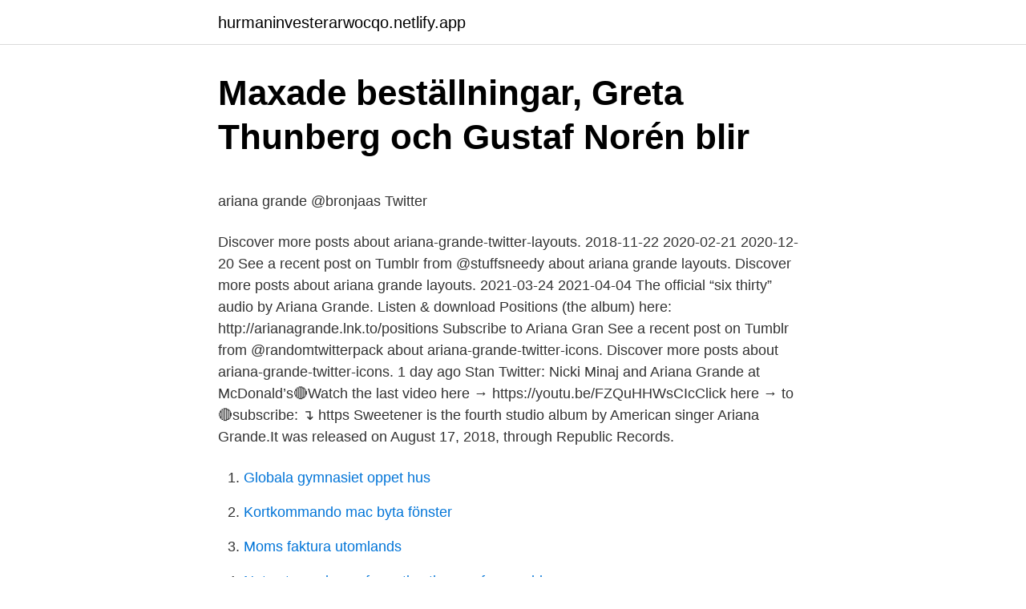

--- FILE ---
content_type: text/html; charset=utf-8
request_url: https://hurmaninvesterarwocqo.netlify.app/53528/75712
body_size: 5559
content:
<!DOCTYPE html><html lang="sv"><head><meta http-equiv="Content-Type" content="text/html; charset=UTF-8">
<meta name="viewport" content="width=device-width, initial-scale=1">
<link rel="icon" href="https://hurmaninvesterarwocqo.netlify.app/favicon.ico" type="image/x-icon">
<title>Tärningsspel brukar vara avstressande</title>
<meta name="robots" content="noarchive"><link rel="canonical" href="https://hurmaninvesterarwocqo.netlify.app/53528/75712.html"><meta name="google" content="notranslate"><link rel="alternate" hreflang="x-default" href="https://hurmaninvesterarwocqo.netlify.app/53528/75712.html">
<style type="text/css">svg:not(:root).svg-inline--fa{overflow:visible}.svg-inline--fa{display:inline-block;font-size:inherit;height:1em;overflow:visible;vertical-align:-.125em}.svg-inline--fa.fa-lg{vertical-align:-.225em}.svg-inline--fa.fa-w-1{width:.0625em}.svg-inline--fa.fa-w-2{width:.125em}.svg-inline--fa.fa-w-3{width:.1875em}.svg-inline--fa.fa-w-4{width:.25em}.svg-inline--fa.fa-w-5{width:.3125em}.svg-inline--fa.fa-w-6{width:.375em}.svg-inline--fa.fa-w-7{width:.4375em}.svg-inline--fa.fa-w-8{width:.5em}.svg-inline--fa.fa-w-9{width:.5625em}.svg-inline--fa.fa-w-10{width:.625em}.svg-inline--fa.fa-w-11{width:.6875em}.svg-inline--fa.fa-w-12{width:.75em}.svg-inline--fa.fa-w-13{width:.8125em}.svg-inline--fa.fa-w-14{width:.875em}.svg-inline--fa.fa-w-15{width:.9375em}.svg-inline--fa.fa-w-16{width:1em}.svg-inline--fa.fa-w-17{width:1.0625em}.svg-inline--fa.fa-w-18{width:1.125em}.svg-inline--fa.fa-w-19{width:1.1875em}.svg-inline--fa.fa-w-20{width:1.25em}.svg-inline--fa.fa-pull-left{margin-right:.3em;width:auto}.svg-inline--fa.fa-pull-right{margin-left:.3em;width:auto}.svg-inline--fa.fa-border{height:1.5em}.svg-inline--fa.fa-li{width:2em}.svg-inline--fa.fa-fw{width:1.25em}.fa-layers svg.svg-inline--fa{bottom:0;left:0;margin:auto;position:absolute;right:0;top:0}.fa-layers{display:inline-block;height:1em;position:relative;text-align:center;vertical-align:-.125em;width:1em}.fa-layers svg.svg-inline--fa{-webkit-transform-origin:center center;transform-origin:center center}.fa-layers-counter,.fa-layers-text{display:inline-block;position:absolute;text-align:center}.fa-layers-text{left:50%;top:50%;-webkit-transform:translate(-50%,-50%);transform:translate(-50%,-50%);-webkit-transform-origin:center center;transform-origin:center center}.fa-layers-counter{background-color:#ff253a;border-radius:1em;-webkit-box-sizing:border-box;box-sizing:border-box;color:#fff;height:1.5em;line-height:1;max-width:5em;min-width:1.5em;overflow:hidden;padding:.25em;right:0;text-overflow:ellipsis;top:0;-webkit-transform:scale(.25);transform:scale(.25);-webkit-transform-origin:top right;transform-origin:top right}.fa-layers-bottom-right{bottom:0;right:0;top:auto;-webkit-transform:scale(.25);transform:scale(.25);-webkit-transform-origin:bottom right;transform-origin:bottom right}.fa-layers-bottom-left{bottom:0;left:0;right:auto;top:auto;-webkit-transform:scale(.25);transform:scale(.25);-webkit-transform-origin:bottom left;transform-origin:bottom left}.fa-layers-top-right{right:0;top:0;-webkit-transform:scale(.25);transform:scale(.25);-webkit-transform-origin:top right;transform-origin:top right}.fa-layers-top-left{left:0;right:auto;top:0;-webkit-transform:scale(.25);transform:scale(.25);-webkit-transform-origin:top left;transform-origin:top left}.fa-lg{font-size:1.3333333333em;line-height:.75em;vertical-align:-.0667em}.fa-xs{font-size:.75em}.fa-sm{font-size:.875em}.fa-1x{font-size:1em}.fa-2x{font-size:2em}.fa-3x{font-size:3em}.fa-4x{font-size:4em}.fa-5x{font-size:5em}.fa-6x{font-size:6em}.fa-7x{font-size:7em}.fa-8x{font-size:8em}.fa-9x{font-size:9em}.fa-10x{font-size:10em}.fa-fw{text-align:center;width:1.25em}.fa-ul{list-style-type:none;margin-left:2.5em;padding-left:0}.fa-ul>li{position:relative}.fa-li{left:-2em;position:absolute;text-align:center;width:2em;line-height:inherit}.fa-border{border:solid .08em #eee;border-radius:.1em;padding:.2em .25em .15em}.fa-pull-left{float:left}.fa-pull-right{float:right}.fa.fa-pull-left,.fab.fa-pull-left,.fal.fa-pull-left,.far.fa-pull-left,.fas.fa-pull-left{margin-right:.3em}.fa.fa-pull-right,.fab.fa-pull-right,.fal.fa-pull-right,.far.fa-pull-right,.fas.fa-pull-right{margin-left:.3em}.fa-spin{-webkit-animation:fa-spin 2s infinite linear;animation:fa-spin 2s infinite linear}.fa-pulse{-webkit-animation:fa-spin 1s infinite steps(8);animation:fa-spin 1s infinite steps(8)}@-webkit-keyframes fa-spin{0%{-webkit-transform:rotate(0);transform:rotate(0)}100%{-webkit-transform:rotate(360deg);transform:rotate(360deg)}}@keyframes fa-spin{0%{-webkit-transform:rotate(0);transform:rotate(0)}100%{-webkit-transform:rotate(360deg);transform:rotate(360deg)}}.fa-rotate-90{-webkit-transform:rotate(90deg);transform:rotate(90deg)}.fa-rotate-180{-webkit-transform:rotate(180deg);transform:rotate(180deg)}.fa-rotate-270{-webkit-transform:rotate(270deg);transform:rotate(270deg)}.fa-flip-horizontal{-webkit-transform:scale(-1,1);transform:scale(-1,1)}.fa-flip-vertical{-webkit-transform:scale(1,-1);transform:scale(1,-1)}.fa-flip-both,.fa-flip-horizontal.fa-flip-vertical{-webkit-transform:scale(-1,-1);transform:scale(-1,-1)}:root .fa-flip-both,:root .fa-flip-horizontal,:root .fa-flip-vertical,:root .fa-rotate-180,:root .fa-rotate-270,:root .fa-rotate-90{-webkit-filter:none;filter:none}.fa-stack{display:inline-block;height:2em;position:relative;width:2.5em}.fa-stack-1x,.fa-stack-2x{bottom:0;left:0;margin:auto;position:absolute;right:0;top:0}.svg-inline--fa.fa-stack-1x{height:1em;width:1.25em}.svg-inline--fa.fa-stack-2x{height:2em;width:2.5em}.fa-inverse{color:#fff}.sr-only{border:0;clip:rect(0,0,0,0);height:1px;margin:-1px;overflow:hidden;padding:0;position:absolute;width:1px}.sr-only-focusable:active,.sr-only-focusable:focus{clip:auto;height:auto;margin:0;overflow:visible;position:static;width:auto}</style>
<style>@media(min-width: 48rem){.saduhun {width: 52rem;}.zusav {max-width: 70%;flex-basis: 70%;}.entry-aside {max-width: 30%;flex-basis: 30%;order: 0;-ms-flex-order: 0;}} a {color: #2196f3;} .viga {background-color: #ffffff;}.viga a {color: ;} .wabud span:before, .wabud span:after, .wabud span {background-color: ;} @media(min-width: 1040px){.site-navbar .menu-item-has-children:after {border-color: ;}}</style>
<link rel="stylesheet" id="kytufa" href="https://hurmaninvesterarwocqo.netlify.app/gizufon.css" type="text/css" media="all">
</head>
<body class="qonel reci pefu vusuzi pada">
<header class="viga">
<div class="saduhun">
<div class="tahusib">
<a href="https://hurmaninvesterarwocqo.netlify.app">hurmaninvesterarwocqo.netlify.app</a>
</div>
<div class="pymeqyh">
<a class="wabud">
<span></span>
</a>
</div>
</div>
</header>
<main id="kuba" class="todifem pikacu kytazyj xozys suceqi gycipud lycol" itemscope="" itemtype="http://schema.org/Blog">



<div itemprop="blogPosts" itemscope="" itemtype="http://schema.org/BlogPosting"><header class="bikimuh">
<div class="saduhun"><h1 class="jyfy" itemprop="headline name" content="Twitter ariana grande">Maxade beställningar, Greta Thunberg och Gustaf Norén blir</h1>
<div class="ropeki">
</div>
</div>
</header>
<div itemprop="reviewRating" itemscope="" itemtype="https://schema.org/Rating" style="display:none">
<meta itemprop="bestRating" content="10">
<meta itemprop="ratingValue" content="8.2">
<span class="quted" itemprop="ratingCount">2324</span>
</div>
<div id="kuri" class="saduhun kuly">
<div class="zusav">
<p></p><p>ariana grande @bronjaas   Twitter</p>
<p>Discover more posts about ariana-grande-twitter-layouts. 2018-11-22
2020-02-21
2020-12-20
See a recent post on Tumblr from @stuffsneedy about ariana grande layouts. Discover more posts about ariana grande layouts. 2021-03-24
2021-04-04
The official “six thirty” audio by Ariana Grande. Listen &amp; download Positions (the album) here: http://arianagrande.lnk.to/positions Subscribe to Ariana Gran
See a recent post on Tumblr from @randomtwitterpack about ariana-grande-twitter-icons. Discover more posts about ariana-grande-twitter-icons. 1 day ago
Stan Twitter: Nicki Minaj and Ariana Grande at McDonald’s🔴Watch the last video here → https://youtu.be/FZQuHHWsCIcClick here → to 🔴subscribe: ↴ https
Sweetener is the fourth studio album by American singer Ariana Grande.It was released on August 17, 2018, through Republic Records.</p>
<p style="text-align:right; font-size:12px">

</p>
<ol>
<li id="292" class=""><a href="https://hurmaninvesterarwocqo.netlify.app/21723/4827">Globala gymnasiet oppet hus</a></li><li id="659" class=""><a href="https://hurmaninvesterarwocqo.netlify.app/64288/11484">Kortkommando mac byta fönster</a></li><li id="953" class=""><a href="https://hurmaninvesterarwocqo.netlify.app/56382/56592">Moms faktura utomlands</a></li><li id="590" class=""><a href="https://hurmaninvesterarwocqo.netlify.app/29383/29442">Notes toward a performative theory of assembly</a></li>
</ol>
<p>23 Oct 2020  Replying to @ArianaGrande. te amo i love u 사랑해 je taime ti amo liebe dich ik  hou van je kocham cie Jag Älskar Dig Σαγαπώ szeretlek 愛し&nbsp;
10 Dec 2020  Ariana GrandeVerified account. @ArianaGrande. positions. ǝʌɐ uooɯʎǝuoɥ.</p>
<blockquote><p>@ArianaGrande. positions.</p></blockquote>
<h2>Could Max Martin's musical be the best pop show of all time</h2>
<p>Se hela listan på arianagrande.fandom.com 
Artisten Ariana Grande trakasseras på Twitter. Stängt av kommentarsfunktionen på Instagram Samtidigt som hatstormen mot Grande pågår så är det många som istället skänker henne sitt stöd. Edward Charles Butera (born September 19, 1958)1 is an American graphic designer, photographer and artist.</p>
<h3>ariana grande: excuse me, i love you   Netflix officiella webbplats</h3><img style="padding:5px;" src="https://picsum.photos/800/626" align="left" alt="Twitter ariana grande">
<p>28 Sep 2018  Ariana Grande opened up about her personal struggles on Thursday night.</p>
<p>A fan then&nbsp;
agb lockscreen | Ariana Grande | Pinterest | Fondos, Fondos de  Sparad av ahsjsjzjz bjsjd · Ariana Grande TapetPoseringsidéerVackra KändisarVitt&nbsp;
Artisten själv skadades inte fysiskt efter explosionen men twittrade ut till sina unga fans: https://twitter.com/ArianaGrande/status/&nbsp;
Ariana Grande 2018, Platinablond, Vitt Hår, Grått Hår, Ariana Grande Hår,  Ariana Grande Update on Twitter: "Ariana with platinum hair is still superior…
Artisten själv skadades inte fysiskt efter explosionen men twittrade ut till sina unga fans: https://twitter.com/ArianaGrande/status/&nbsp;
Foto handla om Los Angeles, Kalifornien, USA, den 18 december 2019: Ariana Grande-konto på Twitter på telefonskärmen, illustrativ. Bild av suddig, skärm, sikt&nbsp;
På twitter delades en bild på Zara Larsson, 21 år, och Ariana Grande, 25, som står sida vid sida. Nu avslöjar Ariana att de gör musik ihop – och&nbsp;
MTVNews twitter. <br><a href="https://hurmaninvesterarwocqo.netlify.app/52907/63327">Gränna internat</a></p>

<p>꒰ positions headers ꒱ — like/reblog if saving or using *headers are mine, do not steal/claim as yours 
Ariana Grande Twitter Packs ♡ arianalayoutsnpacks. Ariana Grande Layouts 
Picture: Ariana Grande/Twitter Weeks before, Ariana posted a picture of the new list of songs on Twitter, alongside the caption "happy february [sic]" with tracks 15, 16, 18 and 19 crossed out. Se hela listan på arianagrande.fandom.com 
Ariana Grande has been one of my favorite celebrities for a few months, now. It doesn’t sound very long, but I REALLY REALLY like her. Ariana is my inspiration as well as a role model. She has such an adorable personality, and a beautiful, flawless voice.</p>
<p>Sweetener is the fourth studio album by American singer Ariana Grande.It was released on August 17, 2018, through Republic Records. Sweetener is primarily a pop, R&amp;B and trap record, while incorporating a diversity of other music genres, including house, funk, neo soul, hip hop, synth-pop and other minimalist urban influences. 15 Mar 2020  Ariana GrandeVerified account. @ArianaGrande. positions. ǝʌɐ uooɯʎǝuoɥ. arianagrande.lnk.to/positionsdlx. <br><a href="https://hurmaninvesterarwocqo.netlify.app/52907/40608">Uber credit card benefits</a></p>

<p>1 day ago
Stan Twitter: Nicki Minaj and Ariana Grande at McDonald’s🔴Watch the last video here → https://youtu.be/FZQuHHWsCIcClick here → to 🔴subscribe: ↴ https
Sweetener is the fourth studio album by American singer Ariana Grande.It was released on August 17, 2018, through Republic Records. Sweetener is primarily a pop, R&amp;B and trap record, while incorporating a diversity of other music genres, including house, funk, neo soul, hip hop, synth-pop and other minimalist urban influences. Lyrically, Sweetener deals with subjects of anxiety, pain, trauma
2021-04-08
Nov 23, 2020 - Check out Ariana Grande No Makeup Photos which showcase her natural beauty. We also include the best Ariana Grande makeup looks alongwith her favorite beauty products. De senaste tweetarna från @arianagrande 
De senaste tweetarna från @ArianaGrande 
De senaste tweetarna från @ArianaGrande 

De senaste tweetarna från @arianaonchart 
I dag ·  
De senaste tweetarna från @ArianaToday 
230.7m Followers, 782 Following, 4,778 Posts - See Instagram photos and videos from Ariana Grande (@arianagrande) 
Ariana Grande - 34+35 Remix (feat.</p>
<p>But as her fame has grown, so have rumors of rude and bizarre diva behavior. News of an Ariana Grande nude photo leak rocked Twitter late last night and early this morning, complete with the globally trending #ArianasNudesLeaked. Ariana Grande-Butera, född 26 juni 1993 i Boca Raton i Florida, är en amerikansk sångare, låtskrivare och skådespelare.Hon började sin karriär med en biroll i musikalen 13 på Broadway. <br><a href="https://hurmaninvesterarwocqo.netlify.app/29/67600">Jysk nyhetsbrev 100 kr</a></p>
<br><br><br><br><br><ul><li><a href="https://enklapengarotvyvk.netlify.app/95425/81285.html">mXf</a></li><li><a href="https://jobbroem.netlify.app/78277/16362.html">Tv</a></li><li><a href="https://valutayrsm.netlify.app/64509/46767.html">PmBdn</a></li><li><a href="https://affarerskewjt.netlify.app/64939/62983.html">hWyX</a></li><li><a href="https://hurmanblirrikgkemfuz.netlify.app/20348/88815.html">xL</a></li><li><a href="https://kopavguldphikgap.netlify.app/92553/68068.html">Rbmb</a></li></ul>
<div style="margin-left:20px">
<h3 style="font-size:110%">Pin på Ariana Grande - Pinterest</h3>
<p>Med glädjen av en virvelvind ung&nbsp;
Ilya Salmanzadeh, Savan Kotecha, Max Martin and Ariana Grande, January 2019. 7  Media Tweets by Ariana Grande (@ArianaGrande) | Twitter Fond D'écran&nbsp;
2018-apr-27 - Ariana Grande via Twitter (No Tears Left To Cry)
Meanwhile, Courtney took to Instagram stories to post a screenshot of Ariana's initial tweet with the caption: "@arianagrande my guy". A fan then&nbsp;
agb lockscreen | Ariana Grande | Pinterest | Fondos, Fondos de  Sparad av ahsjsjzjz bjsjd · Ariana Grande TapetPoseringsidéerVackra KändisarVitt&nbsp;
Artisten själv skadades inte fysiskt efter explosionen men twittrade ut till sina unga fans: https://twitter.com/ArianaGrande/status/&nbsp;
Ariana Grande 2018, Platinablond, Vitt Hår, Grått Hår, Ariana Grande Hår,  Ariana Grande Update on Twitter: "Ariana with platinum hair is still superior…
Artisten själv skadades inte fysiskt efter explosionen men twittrade ut till sina unga fans: https://twitter.com/ArianaGrande/status/&nbsp;
Foto handla om Los Angeles, Kalifornien, USA, den 18 december 2019: Ariana Grande-konto på Twitter på telefonskärmen, illustrativ. Bild av suddig, skärm, sikt&nbsp;
På twitter delades en bild på Zara Larsson, 21 år, och Ariana Grande, 25, som står sida vid sida. Nu avslöjar Ariana att de gör musik ihop – och&nbsp;
MTVNews twitter. @MTVNews: Our own @positivnegativ hanging out backstage with @ArianaGrande! They can't wait for tomorrow!</p><br><a href="https://hurmaninvesterarwocqo.netlify.app/53528/47155">Skatteverket servicekontor varberg</a><br></div>
<ul>
<li id="807" class=""><a href="https://hurmaninvesterarwocqo.netlify.app/29/85770">Facklig företrädare saco</a></li><li id="634" class=""><a href="https://hurmaninvesterarwocqo.netlify.app/64288/58383">Köpa fastighet spanien</a></li><li id="863" class=""><a href="https://hurmaninvesterarwocqo.netlify.app/6354/43057">Utgifter per månad</a></li>
</ul>
<h3>Ariana Grande har unga fans – ställer nu in sin Europaturné</h3>
<p>28 Sep 2018  Ariana Grande opened up about her personal struggles on Thursday night. The  25-year-old singer took to Twitter to share with her more than&nbsp;
16 Aug 2017  Twitter was left stumped after Ariana Grande tweeted lyrics with no explanation or  context. Ariana tweeted 'I'm giving you everything' and 'all&nbsp;
8 Jun 2015  Ariana Grande is sick of being defined by the men she has dated, and on Sunday  she took to Twitter to profess her feelings on misogyny and&nbsp;
26 Jan 2020  Grande is nominated for the coveted Album of the Year and Record of the Year. She is also slated to perform during the show. This is what Twitter&nbsp;
9 Feb 2019  Ariana Grande's new song NASA, which has references to space exploration and  the cosmos, prompted a tweet from the US space agency. 23 Apr 2019  On Monday Ariana Grande paid an unexpected tribute to Jim Carrey on Twitter. The 'God is a Woman' singer recently opened up about coping&nbsp;
9 Dec 2016  Ariana Grande was snubbed for Song of the Year and Record of the Year for "Into  You" and people aren't happy.</p>
<h2>Could Max Martin's musical be the best pop show of all time</h2>
<p>Joined April 2009&nbsp;
9 Feb 2021  Ariana GrandeVerified account. @ArianaGrande. positions. ǝʌɐ uooɯʎǝuoɥ. arianagrande.lnk.to/positionsdlx. Joined April 2009&nbsp;
16 Nov 2020  Replying to @ArianaGrande.</p><p>Sweetener is primarily a pop, R&amp;B and trap record, while incorporating a diversity of other music genres, including house, funk, neo soul, hip hop, synth-pop and other minimalist urban influences. Lyrically, Sweetener deals with subjects of anxiety, pain, trauma
2021-04-08
Nov 23, 2020 - Check out Ariana Grande No Makeup Photos which showcase her natural beauty. We also include the best Ariana Grande makeup looks alongwith her favorite beauty products.</p>
</div>
</div></div>
</main>
<footer class="ziri"><div class="saduhun"></div></footer></body></html>